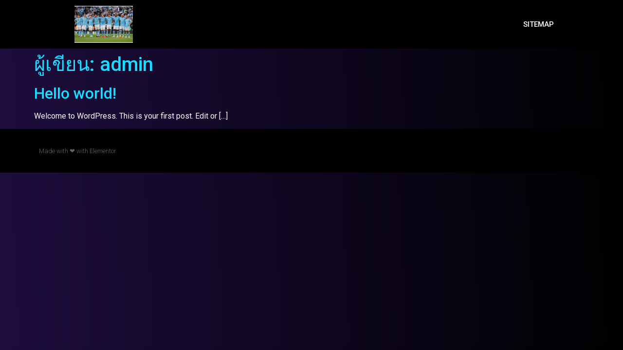

--- FILE ---
content_type: text/css
request_url: https://www.jclbio.com/wp-content/uploads/elementor/css/post-18.css?ver=1764866348
body_size: 645
content:
.elementor-18 .elementor-element.elementor-element-27e7341 > .elementor-container > .elementor-column > .elementor-widget-wrap{align-content:center;align-items:center;}.elementor-18 .elementor-element.elementor-element-27e7341:not(.elementor-motion-effects-element-type-background), .elementor-18 .elementor-element.elementor-element-27e7341 > .elementor-motion-effects-container > .elementor-motion-effects-layer{background-color:#000000;}.elementor-18 .elementor-element.elementor-element-27e7341 > .elementor-container{min-height:80px;}.elementor-18 .elementor-element.elementor-element-27e7341{transition:background 0.3s, border 0.3s, border-radius 0.3s, box-shadow 0.3s;}.elementor-18 .elementor-element.elementor-element-27e7341 > .elementor-background-overlay{transition:background 0.3s, border-radius 0.3s, opacity 0.3s;}.elementor-widget-theme-site-logo .widget-image-caption{color:var( --e-global-color-text );font-family:var( --e-global-typography-text-font-family ), Sans-serif;font-weight:var( --e-global-typography-text-font-weight );}.elementor-18 .elementor-element.elementor-element-6a1c2a4d img{width:120px;}.elementor-widget-nav-menu .elementor-nav-menu .elementor-item{font-family:var( --e-global-typography-primary-font-family ), Sans-serif;font-weight:var( --e-global-typography-primary-font-weight );}.elementor-widget-nav-menu .elementor-nav-menu--main .elementor-item{color:var( --e-global-color-text );fill:var( --e-global-color-text );}.elementor-widget-nav-menu .elementor-nav-menu--main .elementor-item:hover,
					.elementor-widget-nav-menu .elementor-nav-menu--main .elementor-item.elementor-item-active,
					.elementor-widget-nav-menu .elementor-nav-menu--main .elementor-item.highlighted,
					.elementor-widget-nav-menu .elementor-nav-menu--main .elementor-item:focus{color:var( --e-global-color-accent );fill:var( --e-global-color-accent );}.elementor-widget-nav-menu .elementor-nav-menu--main:not(.e--pointer-framed) .elementor-item:before,
					.elementor-widget-nav-menu .elementor-nav-menu--main:not(.e--pointer-framed) .elementor-item:after{background-color:var( --e-global-color-accent );}.elementor-widget-nav-menu .e--pointer-framed .elementor-item:before,
					.elementor-widget-nav-menu .e--pointer-framed .elementor-item:after{border-color:var( --e-global-color-accent );}.elementor-widget-nav-menu{--e-nav-menu-divider-color:var( --e-global-color-text );}.elementor-widget-nav-menu .elementor-nav-menu--dropdown .elementor-item, .elementor-widget-nav-menu .elementor-nav-menu--dropdown  .elementor-sub-item{font-family:var( --e-global-typography-accent-font-family ), Sans-serif;font-weight:var( --e-global-typography-accent-font-weight );}.elementor-18 .elementor-element.elementor-element-15af1905 .elementor-menu-toggle{margin-left:auto;border-width:0px;border-radius:0px;}.elementor-18 .elementor-element.elementor-element-15af1905 .elementor-nav-menu .elementor-item{font-size:15px;font-weight:500;}.elementor-18 .elementor-element.elementor-element-15af1905 .elementor-nav-menu--main .elementor-item{color:#ffffff;fill:#ffffff;padding-top:40px;padding-bottom:40px;}.elementor-18 .elementor-element.elementor-element-15af1905 .elementor-nav-menu--main .elementor-item:hover,
					.elementor-18 .elementor-element.elementor-element-15af1905 .elementor-nav-menu--main .elementor-item.elementor-item-active,
					.elementor-18 .elementor-element.elementor-element-15af1905 .elementor-nav-menu--main .elementor-item.highlighted,
					.elementor-18 .elementor-element.elementor-element-15af1905 .elementor-nav-menu--main .elementor-item:focus{color:#00ce1b;fill:#00ce1b;}.elementor-18 .elementor-element.elementor-element-15af1905 .elementor-nav-menu--main:not(.e--pointer-framed) .elementor-item:before,
					.elementor-18 .elementor-element.elementor-element-15af1905 .elementor-nav-menu--main:not(.e--pointer-framed) .elementor-item:after{background-color:#00ce1b;}.elementor-18 .elementor-element.elementor-element-15af1905 .e--pointer-framed .elementor-item:before,
					.elementor-18 .elementor-element.elementor-element-15af1905 .e--pointer-framed .elementor-item:after{border-color:#00ce1b;}.elementor-18 .elementor-element.elementor-element-15af1905 .e--pointer-framed .elementor-item:before{border-width:5px;}.elementor-18 .elementor-element.elementor-element-15af1905 .e--pointer-framed.e--animation-draw .elementor-item:before{border-width:0 0 5px 5px;}.elementor-18 .elementor-element.elementor-element-15af1905 .e--pointer-framed.e--animation-draw .elementor-item:after{border-width:5px 5px 0 0;}.elementor-18 .elementor-element.elementor-element-15af1905 .e--pointer-framed.e--animation-corners .elementor-item:before{border-width:5px 0 0 5px;}.elementor-18 .elementor-element.elementor-element-15af1905 .e--pointer-framed.e--animation-corners .elementor-item:after{border-width:0 5px 5px 0;}.elementor-18 .elementor-element.elementor-element-15af1905 .e--pointer-underline .elementor-item:after,
					 .elementor-18 .elementor-element.elementor-element-15af1905 .e--pointer-overline .elementor-item:before,
					 .elementor-18 .elementor-element.elementor-element-15af1905 .e--pointer-double-line .elementor-item:before,
					 .elementor-18 .elementor-element.elementor-element-15af1905 .e--pointer-double-line .elementor-item:after{height:5px;}.elementor-18 .elementor-element.elementor-element-15af1905 .elementor-nav-menu--dropdown a, .elementor-18 .elementor-element.elementor-element-15af1905 .elementor-menu-toggle{color:#000000;fill:#000000;}.elementor-18 .elementor-element.elementor-element-15af1905 .elementor-nav-menu--dropdown{background-color:#f2f2f2;}.elementor-18 .elementor-element.elementor-element-15af1905 .elementor-nav-menu--dropdown a:hover,
					.elementor-18 .elementor-element.elementor-element-15af1905 .elementor-nav-menu--dropdown a:focus,
					.elementor-18 .elementor-element.elementor-element-15af1905 .elementor-nav-menu--dropdown a.elementor-item-active,
					.elementor-18 .elementor-element.elementor-element-15af1905 .elementor-nav-menu--dropdown a.highlighted,
					.elementor-18 .elementor-element.elementor-element-15af1905 .elementor-menu-toggle:hover,
					.elementor-18 .elementor-element.elementor-element-15af1905 .elementor-menu-toggle:focus{color:#00ce1b;}.elementor-18 .elementor-element.elementor-element-15af1905 .elementor-nav-menu--dropdown a:hover,
					.elementor-18 .elementor-element.elementor-element-15af1905 .elementor-nav-menu--dropdown a:focus,
					.elementor-18 .elementor-element.elementor-element-15af1905 .elementor-nav-menu--dropdown a.elementor-item-active,
					.elementor-18 .elementor-element.elementor-element-15af1905 .elementor-nav-menu--dropdown a.highlighted{background-color:#ededed;}.elementor-18 .elementor-element.elementor-element-15af1905 .elementor-nav-menu--dropdown .elementor-item, .elementor-18 .elementor-element.elementor-element-15af1905 .elementor-nav-menu--dropdown  .elementor-sub-item{font-size:15px;}.elementor-18 .elementor-element.elementor-element-15af1905 div.elementor-menu-toggle{color:#ffffff;}.elementor-18 .elementor-element.elementor-element-15af1905 div.elementor-menu-toggle svg{fill:#ffffff;}.elementor-18 .elementor-element.elementor-element-15af1905 div.elementor-menu-toggle:hover, .elementor-18 .elementor-element.elementor-element-15af1905 div.elementor-menu-toggle:focus{color:#00ce1b;}.elementor-18 .elementor-element.elementor-element-15af1905 div.elementor-menu-toggle:hover svg, .elementor-18 .elementor-element.elementor-element-15af1905 div.elementor-menu-toggle:focus svg{fill:#00ce1b;}.elementor-18 .elementor-element.elementor-element-15af1905{--nav-menu-icon-size:25px;}.elementor-theme-builder-content-area{height:400px;}.elementor-location-header:before, .elementor-location-footer:before{content:"";display:table;clear:both;}@media(min-width:768px){.elementor-18 .elementor-element.elementor-element-6e4e009a{width:70.439%;}.elementor-18 .elementor-element.elementor-element-29349b81{width:4.561%;}}@media(max-width:1024px){.elementor-18 .elementor-element.elementor-element-27e7341{padding:30px 20px 30px 20px;}.elementor-18 .elementor-element.elementor-element-15af1905 .elementor-nav-menu--main > .elementor-nav-menu > li > .elementor-nav-menu--dropdown, .elementor-18 .elementor-element.elementor-element-15af1905 .elementor-nav-menu__container.elementor-nav-menu--dropdown{margin-top:45px !important;}}@media(max-width:767px){.elementor-18 .elementor-element.elementor-element-27e7341{padding:20px 20px 20px 20px;}.elementor-18 .elementor-element.elementor-element-66d8acaa{width:50%;}.elementor-18 .elementor-element.elementor-element-6e4e009a{width:35%;}.elementor-18 .elementor-element.elementor-element-15af1905 .elementor-nav-menu--main > .elementor-nav-menu > li > .elementor-nav-menu--dropdown, .elementor-18 .elementor-element.elementor-element-15af1905 .elementor-nav-menu__container.elementor-nav-menu--dropdown{margin-top:35px !important;}.elementor-18 .elementor-element.elementor-element-29349b81{width:15%;}}

--- FILE ---
content_type: text/css
request_url: https://www.jclbio.com/wp-content/uploads/elementor/css/post-22.css?ver=1764866348
body_size: 17
content:
.elementor-22 .elementor-element.elementor-element-558cc734 > .elementor-container > .elementor-column > .elementor-widget-wrap{align-content:center;align-items:center;}.elementor-22 .elementor-element.elementor-element-558cc734:not(.elementor-motion-effects-element-type-background), .elementor-22 .elementor-element.elementor-element-558cc734 > .elementor-motion-effects-container > .elementor-motion-effects-layer{background-color:#000000;}.elementor-22 .elementor-element.elementor-element-558cc734 > .elementor-container{min-height:90px;}.elementor-22 .elementor-element.elementor-element-558cc734{transition:background 0.3s, border 0.3s, border-radius 0.3s, box-shadow 0.3s;}.elementor-22 .elementor-element.elementor-element-558cc734 > .elementor-background-overlay{transition:background 0.3s, border-radius 0.3s, opacity 0.3s;}.elementor-widget-heading .elementor-heading-title{font-family:var( --e-global-typography-primary-font-family ), Sans-serif;font-weight:var( --e-global-typography-primary-font-weight );color:var( --e-global-color-primary );}.elementor-22 .elementor-element.elementor-element-78c0cde5 .elementor-heading-title{font-size:13px;font-weight:300;color:rgba(255,255,255,0.39);}.elementor-theme-builder-content-area{height:400px;}.elementor-location-header:before, .elementor-location-footer:before{content:"";display:table;clear:both;}@media(max-width:1024px){.elementor-22 .elementor-element.elementor-element-558cc734{padding:10px 20px 10px 20px;}}@media(max-width:767px){.elementor-22 .elementor-element.elementor-element-558cc734{padding:20px 20px 00px 20px;}.elementor-22 .elementor-element.elementor-element-78c0cde5{text-align:center;}.elementor-22 .elementor-element.elementor-element-78c0cde5 .elementor-heading-title{line-height:19px;}}